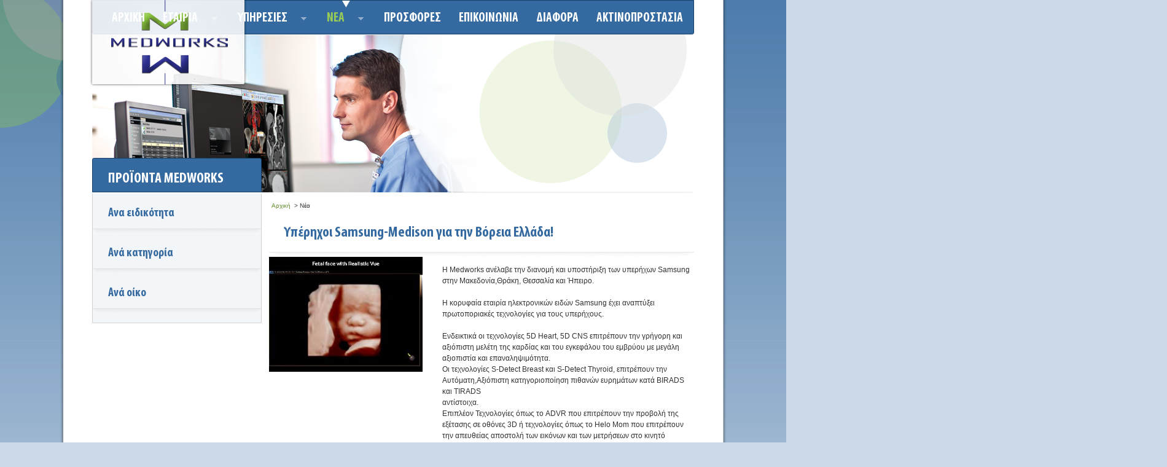

--- FILE ---
content_type: text/html; charset=utf-8
request_url: http://www.medworks.gr/default.aspx?pageid=631
body_size: 9105
content:

<!DOCTYPE html PUBLIC "-//W3C//DTD XHTML 1.0 Transitional//EN" "http://www.w3.org/TR/xhtml1/DTD/xhtml1-transitional.dtd">
<html xmlns="http://www.w3.org/1999/xhtml">
<head><title>
	Υπέρηχοι Samsung-Medison για την Βόρεια Ελλάδα! - Νέα - MEDWORKS - Υπέρηχοι, Ιατρικός Εξοπλισμός, Εξεταστικά Κρεβάτια, Boom, Καρδιολογικός Εξοπλισμός
</title><meta http-equiv="Content-Type" content="text/html; charset=utf-8" /><meta id="titlemeta" name="title" /><meta id="descr" name="description" content="Η MEDWORKS διαθέτει υπερήχους,  ιατρικό εξοπλισμό, εξεταστικά κρεβάτια, boom, καρδιολογικός εξοπλισμός." /><meta id="keys" name="keywords" content="MEDWORKS, Υπέρηχοι, Ιατρικός Εξοπλισμός, Εξεταστικά Κρεβάτια, Boom, Καρδιολογικός Εξοπλισμός" /><link href="./Designs/medworks/tmp_css/template_css.css" rel="stylesheet" type="text/css" />

<script src="./Designs/medworks/Scripts/jquery-1.3.2.min.js" type="text/javascript"></script>

<script src="./Designs/medworks/Scripts/superfish148/superfish.js" type="text/javascript" ></script>
<script src="./Designs/medworks/Scripts/superfish148/hoverIntent.js" type="text/javascript" ></script> 
<script src="./Designs/medworks/Scripts/superfish148/supersubs.js" type="text/javascript" ></script> 
<link href="./Designs/medworks/tmp_css/superfish148_css/superfish.css" rel="stylesheet" type="text/css" />

<script src="./Designs/medworks/Scripts/jquery.fancybox-1.2.6/jquery.fancybox-1.2.6.pack.js" type="text/javascript"></script>
<link href="./Designs/medworks/Scripts/jquery.fancybox-1.2.6/jquery.fancybox-1.2.6.css" rel="stylesheet" type="text/css" />

<script src="./Designs/medworks/Scripts/cycle260/jquery.cycle.all.min.2.60.js" type="text/javascript"></script>
<script src="./Designs/medworks/Scripts/cycle260/jquery.cycle.prefs.js" type="text/javascript"></script>

<STYLE type="text/css">.png, .png IMG { BEHAVIOR: url(./Designs/medworks/Scripts/iepngfix.php) }</STYLE>

<script type="text/javascript">

    $(document).ready(function() {

        $("ul.sf-menu").supersubs({
            minWidth: 12,
            maxWidth: 27,
            extraWidth: 1
        }).superfish({
            delay: 1000,                            // one second delay on mouseout 
            animation: { opacity: 'show', height: 'show' },  // fade-in and slide-down animation 
            speed: 'fast',                          // faster animation speed 
            autoArrows: true,                           // disable generation of arrow mark-up 
            dropShadows: true                            // disable drop shadows 
        });


        $('.cycler, .companies').cycle({
            fx: 'fade',
            pause: 8
        });



        //To use text-transorm for Greek		
        $("#menuwrapper a").each(function() {
            $(this).html($(this).html().replace(/[ά]/g, "α"));
            $(this).html($(this).html().replace(/[έ]/g, "ε"));
            $(this).html($(this).html().replace(/[ή]/g, "η"));
            $(this).html($(this).html().replace(/[ύ]/g, "υ"));
            $(this).html($(this).html().replace(/[ώ]/g, "ω"));
            $(this).html($(this).html().replace(/[ί]/g, "ι"));
            $(this).html($(this).html().replace(/[ό]/g, "ο"));
            $(this).html($(this).html().replace(/[ς]/g, "σ"));
			$(this).html($(this).html().replace(/[Ά]/g, "α"));
            $(this).html($(this).html().replace(/[Έ]/g, "ε"));
            $(this).html($(this).html().replace(/[Ή]/g, "η"));
            $(this).html($(this).html().replace(/[Ύ]/g, "υ"));
            $(this).html($(this).html().replace(/[Ώ]/g, "ω"));
            $(this).html($(this).html().replace(/[Ί]/g, "ι"));
            $(this).html($(this).html().replace(/[Ό]/g, "ο"));
        });
		
		$(".homepage_news h2").each(function() {
            $(this).html($(this).html().replace(/[Ά]/g, "ά"));
            $(this).html($(this).html().replace(/[Έ]/g, "έ"));
            $(this).html($(this).html().replace(/[Ή]/g, "ή"));
            $(this).html($(this).html().replace(/[Ύ]/g, "ύ"));
            $(this).html($(this).html().replace(/[Ώ]/g, "ώ"));
            $(this).html($(this).html().replace(/[Ί]/g, "ί"));
            $(this).html($(this).html().replace(/[Ό]/g, "ό"));
        });


        $('.homepage_featured .productbutton_wrapper').click(function() {
            $('.homepage_menu').slideToggle("slow");
        });



        $('.products_menu .hpm_box ul li a.selected').parent().parent('ul').show();

        $('.products_menu .hpm_box h4').click(function() {
            $('.products_menu .hpm_box ul').hide("slow");
            $(this).parent().children('ul').show("slow");
        });

        $(".listed_product_photo a").fancybox();





    }); 

</script>

    <script type="text/javascript" src="/js/innet.js"></script>

    <script type="text/javascript">
        $(document).ready(function() {
            fix_greek_links();
        });
    </script>

    <!-- 
InnetGoogleAnalytics is working properly! Go to Settings -> Modules -> Properties and paste the analytics script that Google provided you. 
-->

</head>
<body class="gr">
    
    <form method="post" action="/default.aspx?pageid=631" onsubmit="javascript:return WebForm_OnSubmit();" id="form1">
<div class="aspNetHidden">
<input type="hidden" name="__EVENTTARGET" id="__EVENTTARGET" value="" />
<input type="hidden" name="__EVENTARGUMENT" id="__EVENTARGUMENT" value="" />
<input type="hidden" name="__VIEWSTATE" id="__VIEWSTATE" value="/wEPDwUKMTEyMTkxMTc5OWQYAQUeX19Db250cm9sc1JlcXVpcmVQb3N0QmFja0tleV9fFgEFHmN0bDA0JG5ld3NsZXR0ZXIxJEltYWdlQnV0dG9uMc2E3SVNgNZbrLt/LFfeM2vY3d2n" />
</div>

<script type="text/javascript">
//<![CDATA[
var theForm = document.forms['form1'];
if (!theForm) {
    theForm = document.form1;
}
function __doPostBack(eventTarget, eventArgument) {
    if (!theForm.onsubmit || (theForm.onsubmit() != false)) {
        theForm.__EVENTTARGET.value = eventTarget;
        theForm.__EVENTARGUMENT.value = eventArgument;
        theForm.submit();
    }
}
//]]>
</script>


<script src="/WebResource.axd?d=Z2VvvvzboX2yYTplGDVZ8O9phbVX0sE9qB5quzPagNFp3P4gDNqUyay_nNFJrpBHvhRN3B5ZUhwC_zUjIMDS18n3jtg1&amp;t=638901361900000000" type="text/javascript"></script>


<script src="/ScriptResource.axd?d=yEt55JbciC8dQ-pJe_oN2xZETDeI6yCG9mUf1Wkoot25phwzwF8zB7mKKt1ojYFToPR1mybax1S0p4QTzBeryOAGh2Vbkz_hP2tXiEwE8qEdIc0d1KM0QBa43MXSXMBCJ7CbhaQn-NTwV4fXR5xpXxfB6kY1&amp;t=7f7f23e2" type="text/javascript"></script>
<script src="/ScriptResource.axd?d=hMoJ8ssWTAxBsCbSJZPCBLzvqGo6vD11ps5d624M6pZRVeW0vBVxc_u2kiTGg5hTbLw87w0GgVQ-u8Zin3r_kDuelYhgG3KRTtkY93NQgXpjfJjp8wYprjxuQ7AwQhJ9AkAr8LpIdj5w-mJlh7VUYS7SK-m_vNRSNj6K4_eHKSg-nEOV0&amp;t=5c0e0825" type="text/javascript"></script>
<script src="/ScriptResource.axd?d=HQaetOYjBRNYG3lKknS0HDtfFw9FQu2OoDkIG68uLoltretVcGqg-lw5lntjEEncxTjPBQc98B82w2hzBC75iAaz5vPFPLGC1FoQ3AlosepEwJrS7n5VVH2zNA5PaEbe6ve0q6V9klnlVPefByovFYZMIqFxJkpXzRN38ZCMSB1eM6SK0&amp;t=5c0e0825" type="text/javascript"></script>
<script type="text/javascript">
//<![CDATA[
function WebForm_OnSubmit() {
if (typeof(ValidatorOnSubmit) == "function" && ValidatorOnSubmit() == false) return false;
return true;
}
//]]>
</script>

<div class="aspNetHidden">

	<input type="hidden" name="__VIEWSTATEGENERATOR" id="__VIEWSTATEGENERATOR" value="CA0B0334" />
	<input type="hidden" name="__EVENTVALIDATION" id="__EVENTVALIDATION" value="/wEdAAOu9SJYEDwz4hiNOCl6yY7w4DLUn6QOamzyWRqIRdY0+ut2f0QqG6DRTsPpHlLDaMHdQOB1Fvw2c6rZWweiMrMJbjBzmQ==" />
</div>
    <script type="text/javascript">
//<![CDATA[
Sys.WebForms.PageRequestManager._initialize('ScriptManager1', 'form1', [], [], [], 90, '');
//]]>
</script>

    

<div id="background1">
<div id="background2">
<div id="background3">

<div id="wrapper">

<div id="header">

	<div id="logo"><a href="/default.aspx"><img alt="" src="/UsersFiles/admin/images/Medworks_logo_90pc.png" /><br />
</a>
</div>

    <div id="menuwrapper">
    
<ul id="horizontal_nav" class="sf-menu">
<li><a href="/default.aspx" >Αρχική</a>
</li>
<li><a href="/etairia.aspx" >ΕΤΑΙΡΙΑ</a>
<ul>
<li><a href="/profil.aspx">ΠΡΟΦΙΛ</a>
</li>
<li><a href="/default.aspx?catid=310">ΕΡΓΑΣΙΑ</a>
</li>
</ul>
</li>
<li><a href="javascript:void(0);" >Υπηρεσίες</a>
<ul>
<li><a href="/default.aspx?catid=254">Εκμάθηση προϊόντων</a>
</li>
<li><a href="/default.aspx?catid=255">Προτάσεις χρηματοδότησης</a>
</li>
<li><a href="/default.aspx?catid=256">Σχεδιασμός χώρου</a>
</li>
<li><a href="/default.aspx?catid=253">Τεχνική υποστήριξη</a>
</li>
<li><a href="/default.aspx?catid=366">Επισκευή Κεφαλών Υπερήχων</a>
</li>
</ul>
</li>
<li><a class="selected" href="/default.aspx?catid=266">Νέα</a>
<ul class="">
<li><a href="/default.aspx?catid=311">Επιστημονικά Άρθρα</a>
</li>
</ul>
</li>
<li><a href="/default.aspx?catid=297" >Προσφορές</a>
</li>
<li><a href="/contact.aspx" >Επικοινωνία</a>
</li>
<li><a href="/default.aspx?catid=367" >ΔΙΑΦΟΡΑ</a>
</li>
<li><a href="javascript:void(0);" >ΑΚΤΙΝΟΠΡΟΣΤΑΣΙΑ</a>
</li>
</ul>
   
    <div class="langs"><a href="/default.aspx?lang=1" title="Ελληνικά">GR</a>&nbsp;|&nbsp;<a href="/default.aspx?lang=2" title="English">EN</a></div>
     </div>

</div> <!--END Header-->






<!--HOMEPAGE LAYOUT==================================================================== -->
 

 <!--END Homepage featured-->



<!--END Homepage Middler-->


<!--END HOMEPAGE LAYOUT==================================================================== -->


<!--PLAINPAGE LAYOUT==================================================================== -->

 
<div class="plainpage_featured">

	<div class="catphoto">
    	
        <div id="ctl04_simpleFeatured1_categoryphoto1_CategoryPhotoDiv"> 
<img src="./Designs/medworks/tmp_images/doctor.jpg" />
</div>
    </div>
    
    <div class="overlay"></div>
    
    <div class="productbutton_wrapper">
    	<h2>ΠΡΟΪΟΝΤΑ MEDWORKS</h2>
    </div>

</div> 
 
<!--END Plainpage featured-->

    
<div class="middler">

	<div class="leftcol">
    
    	<div class="products_menu">
    
    	<div class="hpm_box"><h4>Ανα ειδικότητα</h4>            
            <ul>        
            	 
                <li><a href='/default.aspx?category=Ακτινολόγοι&action=products' >Ακτινολόγοι</a></li>
                
                <li><a href='/default.aspx?category=Γυναικολόγοι&action=products' >Γυναικολόγοι</a></li>
                
                <li><a href='/default.aspx?category=Ενδοκρινολόγοι&action=products' >Ενδοκρινολόγοι</a></li>
                
                <li><a href='/default.aspx?category=Καρδιολόγοι&action=products' >Καρδιολόγοι</a></li>
                
                <li><a href='/default.aspx?category=Ουρολόγοι&action=products' >Ουρολόγοι</a></li>
                
                <li><a href='/default.aspx?category=Αγγειοχειρουργοί&action=products' >Αγγειοχειρουργοί</a></li>
                
                <li><a href='/default.aspx?category=Ρευματολόγοι&action=products' >Ρευματολόγοι</a></li>
                
                <li><a href='/default.aspx?category=Ορθοπεδικοί&action=products' >Ορθοπεδικοί</a></li>
                
                <li><a href='/default.aspx?category=Λοιπές ειδικότητες&action=products' >Λοιπές ειδικότητες</a></li>
                        
            	          
            </ul>        
        </div>
        
        <div class="hpm_box"><h4>Ανά κατηγορία</h4>            
            <ul>        
            	 
                <li><a href='/default.aspx?catid=376&action=products' >ΣΥΣΤΗΜΑ ΑΠΟΛΥΜΑΝΣΗΣ UV</a></li>
                
                <li><a href='/default.aspx?catid=245&action=products' >Καρδιολογικός Εξοπλισμός</a></li>
                
                <li><a href='/default.aspx?catid=246&action=products' >Γυναικολογικά κρεβάτια - Boom</a></li>
                
                <li><a href='/default.aspx?catid=247&action=products' >Αναλώσιμα</a></li>
                
                <li><a href='/default.aspx?catid=248&action=products' >Γυναικολογικός εξοπλισμός</a></li>
                
                <li><a href='/default.aspx?catid=249&action=products' >Φάρμακα</a></li>
                
                <li><a href='/default.aspx?catid=250&action=products' >Απεικονιστικά μηχανήματα</a></li>
                
                <li><a href='/default.aspx?catid=251&action=products' >Εκτυπωτές - Διαχείριση εικόνας</a></li>
                
                <li><a href='/default.aspx?catid=262&action=products' >Καρέκλες</a></li>
                
                <li><a href='/default.aspx?catid=263&action=products' >Εξεταστικές Τράπεζες</a></li>
                
                <li><a href='/default.aspx?catid=268&action=products' >Οστεοπόρωση</a></li>
                
                <li><a href='/default.aspx?catid=368&action=products' >Υπέρηχοι SAMSUNG</a></li>
                
                <li><a href='/default.aspx?catid=374&action=products' >Υπέρηχοι VINNO</a></li>
                
                <li><a href='/default.aspx?catid=244&action=products' >Υπέρηχοι</a></li>
                      
            </ul>        
        </div>
        
                <div class="hpm_box"><h4>Ανά οίκο</h4>            
            <ul>            
            	 
                <li><a href='/default.aspx?brand=Codonics&action=products' >Codonics</a></li>
                
                <li><a href='/default.aspx?brand=Cooper Surgical&action=products' >Cooper Surgical</a></li>
                
                <li><a href='/default.aspx?brand=InsightAgents-Agfa Healthcare&action=products' >InsightAgents-Agfa Healthcare</a></li>
                
                <li><a href='/default.aspx?brand=Norav&action=products' >Norav</a></li>
                
                <li><a href='/default.aspx?brand=Philips&action=products' >Philips</a></li>
                
                <li><a href='/default.aspx?brand=Promotal Midmark Europe&action=products' >Promotal Midmark Europe</a></li>
                
                <li><a href='/default.aspx?brand=SAMSUNG &action=products' >SAMSUNG </a></li>
                
                <li><a href='/default.aspx?brand=VINNO &action=products' >VINNO </a></li>
                      
            </ul>        
        </div>
    
    </div> <!--END Homepage menu-->
    

    
    </div> <!--END Leftcol-->
    
    
    
    
    
    <div class="rightcol">
   <div class="breadcrump">
<a href="default.aspx">Αρχική</a>
&nbsp;>&nbsp;Νέα

</div>
 
       
    	
        
        
        
        
         
        
        <div class="page_scenario">
        
            
        <h2>
            Υπέρηχοι Samsung-Medison για την Βόρεια Ελλάδα!</h2>
    
    
    
        <div class="single_product_photo">
            <img alt="" src="/UsersFiles/ws80a_clinical-imaging_10_thumb.jpg" /></div>
    
    
    
    
        <div class="single_product_desc">
            Η Medworks ανέλαβε την διανομή και υποστήριξη των υπερήχων Samsung στην Μακεδονία,Θράκη, Θεσσαλία και Ήπειρο.
<div><br />
</div>
<div>Η κορυφαία εταιρία ηλεκτρονικών ειδών Samsung έχει αναπτύξει πρωτοποριακές τεχνολογίες για τους υπερήχους.</div>
<div><br />
</div>
<div>Ενδεικτικά οι τεχνολογίες 5D Heart, 5D CNS επιτρέπουν την γρήγορη και αξιόπιστη μελέτη της καρδίας και του εγκεφάλου του εμβρύου με μεγάλη αξιοπιστία και επαναληψιμότητα.</div>
<div>Οι τεχνολογίες S-Detect Breast και S-Detect Thyroid, επιτρέπουν την Αυτόματη,Αξιόπιστη κατηγοριοποίηση πιθανών ευρημάτων κατά BIRADS και TIRADS</div>
<div>αντίστοιχα.</div>
<div>Επιπλέον Τεχνολογίες όπως το ADVR που επιτρέπουν την προβολή της εξέτασης σε οθόνες 3D ή τεχνολογίες όπως το Helo Mom που επιτρέπουν την απευθείας αποστολή των εικόνων και των μετρήσεων στο κινητό τηλέφωνο του μελλοντικού γονιού, αυξάνουν την ικανοποίηση των πελατών σας !</div>
        </div>
    
    <div class="facebooklike"><iframe allowTransparency='true' src='http://www.facebook.com/plugins/like.php?href=http%3a%2f%2fwww.medworks.gr%2fdefault.aspx%3fpageid%3d631&layout=standard&show_faces=false&width=100&action=like&font=verdana&colorscheme=light&locale=el_GR' frameborder='0' scrolling='no' style='border:none; overflow:hidden; width:100%; height:27px;'></iframe></div>

    <a id="ctl04_simpleMiddler1_Viewpage1_Hyperlink1" class="product_link" href="javascript:history.go(-1);">Επιστροφή</a>
    <div class="share_area">
        

    </div>







        
        </div> <!--END Single Product Scenario-->
    
    
    
    </div> <!--END Rightcol-->


</div>

<!--END PLAINPAGE LAYOUT==================================================================== -->




<div class="teasers">
    
    	<div class="teaser first">
        	
<div class="teaser_title">Newsletter</div>
<div class="teaser_text">
    <p>Συμπληρώστε το email σας ώστε να λαμβάνετε ενημερώσεις σχετικά με τις δραστηριότητές μας.</p>
  <div id="newsletter_form">
  
    <input name="ctl04$newsletter1$EmailTextBox" type="text" value="το@email.σας" size="16" id="ctl04_newsletter1_EmailTextBox" class="nl_textbox" onclick="this.select();" />
    <input type="image" name="ctl04$newsletter1$ImageButton1" id="ctl04_newsletter1_ImageButton1" src="Designs/medworks/tmp_images/submit.jpg" onclick="javascript:WebForm_DoPostBackWithOptions(new WebForm_PostBackOptions(&quot;ctl04$newsletter1$ImageButton1&quot;, &quot;&quot;, true, &quot;InnetNewsletter&quot;, &quot;&quot;, false, false))" /> </div>
    <div class="module_validation">
        <span id="ctl04_newsletter1_Requiredfieldvalidator2" class="validator" style="display:none;">Το ονοματεπώνυμο απαιτείται</span>
        <span id="ctl04_newsletter1_RequiredFieldValidator1" class="validator" style="display:none;">Το e-mail απαιτείται</span><span id="ctl04_newsletter1_RegularExpressionValidator1" class="validator" style="display:none;">Το e-mail δεν είναι σωστό</span>
        
    </div>
</div>
        	
            <div class="facebook">
       	    <img src="./Designs/medworks/tmp_images/facebook.png" width="30" height="30" alt="facebook" /><a href="http://www.facebook.com/pages/Medworks-LTD/157233580992156" target="_blank">ΔΕΙΤΕ ΤΗ ΣΕΛΙΔΑ ΜΑΣ ΣΤΟ FACEBOOK</a>
            </div>
        </div>
        
        <div class="teaser second">
        	
        
        

    <div class="all_teaser_wrapper">
        
        
                <div class="teaser_wrapper">
                    <div class="teaser_title">
                       
                            Επικοινωνία
                    </div>
                    
                    
                    
                    
                    <div class="teaser_text">
                        <p>Αδριανουπόλεως 35, Θεσσαλονίκη 55133<br />
Τηλ.: 2310.927437&nbsp; Fax: 2310.927438<br />
<br />
Μιχαλακοπούλου 153, Αθήνα 11527 <br />
Τηλ: 210.7702708&nbsp;&nbsp; Fax: 210.7702783 <br /></p>
                        
                        
                    </div>
                    
                    
                    
                </div>
            
            
    </div>
    





        </div>
        
        <div class="teaser third">
        

<div class="teaser_title">Επίσημες αντιπροσωπείες</div>
    <div class="teaser_text">
        <div class="companies">
            
                    <img id="ctl04_Moduleloader2_ctl00_SlideShowRepeater_Image1_0" src="Galleries/photos1/philips.jpg" alt="&lt;h2>&lt;/h2>&lt;p>&lt;/p>" style="height:114px;width:290px;" />
                
                    <img id="ctl04_Moduleloader2_ctl00_SlideShowRepeater_Image1_1" src="Galleries/photos1/codonics.jpg" alt="&lt;h2>&lt;/h2>&lt;p>&lt;/p>" style="height:114px;width:290px;" />
                
                    <img id="ctl04_Moduleloader2_ctl00_SlideShowRepeater_Image1_2" src="Galleries/photos1/noravlogo.jpg" alt="&lt;h2>&lt;/h2>&lt;p>&lt;/p>" style="height:114px;width:290px;" />
                
                    <img id="ctl04_Moduleloader2_ctl00_SlideShowRepeater_Image1_3" src="Galleries/photos1/insight_logo_1.jpg" alt="&lt;h2>&lt;/h2>&lt;p>&lt;/p>" style="height:114px;width:290px;" />
                
                    <img id="ctl04_Moduleloader2_ctl00_SlideShowRepeater_Image1_4" src="Galleries/photos1/Promotallogo.jpg" alt="&lt;h2>&lt;/h2>&lt;p>&lt;/p>" style="height:114px;width:290px;" />
                
                    <img id="ctl04_Moduleloader2_ctl00_SlideShowRepeater_Image1_5" src="Galleries/photos1/coopersurgicallogo.jpg" alt="&lt;h2>&lt;/h2>&lt;p>&lt;/p>" style="height:114px;width:290px;" />
                
        </div>
    <img src="../Designs/medworks/tmp_images/shadow_grey.jpg" width="290" height="19" alt="sg" />
    </div>




   
    





        	
        </div>  
        
        
        
          
        <div id="footer">
          <div class="copyright">
            <div class="footer_address png">all rights reserved Medworks &copy;2011</div>
            <div class="inventics png">This site is powered by <a href="http://www.neoweb.gr"><img src="./Designs/medworks/tmp_images/neoweb.png" width="70" height="16" alt="neoweb" /></a> unit of <a href="http://www.inventics.net"><img src="./Designs/medworks/tmp_images/inventics.png" width="77" height="16" alt="inventics" /></a> Corporation</div>
          </div>
        </div> 
        <!--END footer-->

  
    
    </div> <!--END Teasers-->




</div> <!--END Wrapper-->
</div>
</div>
</div>
    
    
<script type="text/javascript">
//<![CDATA[
var Page_Validators =  new Array(document.getElementById("ctl04_newsletter1_Requiredfieldvalidator2"), document.getElementById("ctl04_newsletter1_RequiredFieldValidator1"), document.getElementById("ctl04_newsletter1_RegularExpressionValidator1"));
//]]>
</script>

<script type="text/javascript">
//<![CDATA[
var ctl04_newsletter1_Requiredfieldvalidator2 = document.all ? document.all["ctl04_newsletter1_Requiredfieldvalidator2"] : document.getElementById("ctl04_newsletter1_Requiredfieldvalidator2");
ctl04_newsletter1_Requiredfieldvalidator2.controltovalidate = "ctl04_newsletter1_NameTextBox";
ctl04_newsletter1_Requiredfieldvalidator2.errormessage = "Το ονοματεπώνυμο απαιτείται";
ctl04_newsletter1_Requiredfieldvalidator2.display = "Dynamic";
ctl04_newsletter1_Requiredfieldvalidator2.enabled = "False";
ctl04_newsletter1_Requiredfieldvalidator2.validationGroup = "InnetNewsletter";
ctl04_newsletter1_Requiredfieldvalidator2.evaluationfunction = "RequiredFieldValidatorEvaluateIsValid";
ctl04_newsletter1_Requiredfieldvalidator2.initialvalue = "";
var ctl04_newsletter1_RequiredFieldValidator1 = document.all ? document.all["ctl04_newsletter1_RequiredFieldValidator1"] : document.getElementById("ctl04_newsletter1_RequiredFieldValidator1");
ctl04_newsletter1_RequiredFieldValidator1.controltovalidate = "ctl04_newsletter1_EmailTextBox";
ctl04_newsletter1_RequiredFieldValidator1.errormessage = "Το email απαιτείται";
ctl04_newsletter1_RequiredFieldValidator1.display = "Dynamic";
ctl04_newsletter1_RequiredFieldValidator1.validationGroup = "InnetNewsletter";
ctl04_newsletter1_RequiredFieldValidator1.evaluationfunction = "RequiredFieldValidatorEvaluateIsValid";
ctl04_newsletter1_RequiredFieldValidator1.initialvalue = "";
var ctl04_newsletter1_RegularExpressionValidator1 = document.all ? document.all["ctl04_newsletter1_RegularExpressionValidator1"] : document.getElementById("ctl04_newsletter1_RegularExpressionValidator1");
ctl04_newsletter1_RegularExpressionValidator1.controltovalidate = "ctl04_newsletter1_EmailTextBox";
ctl04_newsletter1_RegularExpressionValidator1.errormessage = "Το email δεν είναι έγκυρο";
ctl04_newsletter1_RegularExpressionValidator1.display = "Dynamic";
ctl04_newsletter1_RegularExpressionValidator1.validationGroup = "InnetNewsletter";
ctl04_newsletter1_RegularExpressionValidator1.evaluationfunction = "RegularExpressionValidatorEvaluateIsValid";
ctl04_newsletter1_RegularExpressionValidator1.validationexpression = "\\w+([-+.]\\w+)*@\\w+([-.]\\w+)*\\.\\w+([-.]\\w+)*";
//]]>
</script>


<script type="text/javascript">
//<![CDATA[

var Page_ValidationActive = false;
if (typeof(ValidatorOnLoad) == "function") {
    ValidatorOnLoad();
}

function ValidatorOnSubmit() {
    if (Page_ValidationActive) {
        return ValidatorCommonOnSubmit();
    }
    else {
        return true;
    }
}
        
document.getElementById('ctl04_newsletter1_Requiredfieldvalidator2').dispose = function() {
    Array.remove(Page_Validators, document.getElementById('ctl04_newsletter1_Requiredfieldvalidator2'));
}

document.getElementById('ctl04_newsletter1_RequiredFieldValidator1').dispose = function() {
    Array.remove(Page_Validators, document.getElementById('ctl04_newsletter1_RequiredFieldValidator1'));
}

document.getElementById('ctl04_newsletter1_RegularExpressionValidator1').dispose = function() {
    Array.remove(Page_Validators, document.getElementById('ctl04_newsletter1_RegularExpressionValidator1'));
}
//]]>
</script>
</form>
    
</body>
</html>


--- FILE ---
content_type: text/css
request_url: http://www.medworks.gr/Designs/medworks/tmp_css/template_css.css
body_size: 4922
content:
@charset "utf-8";

/*
THEME NAME: Medworks
THEME URI: http://medworks.gr/
DESCRIPTION: 
VERSION: 0.1
AUTHOR: NeoWeb
AUTHOR URI: http://neoweb.gr/
TAGS: InneT CMS, NeoWeb, Inventics S.A.
*/

@font-face {	
	font-family: 'MWBoldCondensed';
	src: url('../fonts/myriadpro-boldcond-webfont.eot');
	src: local('Ã¢ÂÂº'), url('../fonts/myriadpro-boldcond-webfont.woff') format('woff'), url('../fonts/myriadpro-boldcond-webfont.ttf') format('truetype'), url('../fonts/myriadpro-boldcond-webfont.svg#webfontNS5yUpNJ') format('svg');
}

@font-face {	
	font-family: 'MWCondensed';
	src: url('../fontsMyriadPro-Cond.eot');
	src: local('Ã¢ÂÂº'), url('../fonts/MyriadPro-Cond.woff') format('woff'), url('../fonts/MyriadPro-Cond.ttf') format('truetype'), url('../fonts/MyriadPro-Cond.svg#webfontNS5yUpNJ') format('svg');
}

/* =Media All
-------------------------------------------------------------- */
@media all {
/* ----------------------------------------------------------- */

* { margin: 0; padding: 0; font-size: 1em; outline: none; }
code, kbd, samp, pre, tt, var, textarea, input, select, isindex { font: inherit; font-size: 1em; }
dfn, cite, var, address { font-style: normal; }
th, b, strong { font-weight: bold; }
a, img, a img, iframe, form, fieldset, abbr, acronym, object, applet { border: none; }
table {border-spacing: 0; }
caption, th, td, center { vertical-align: top; }
body { line-height: 1;}
q { quotes: "" ""; }
a { color: inherit; }
hr { display: none; } 
font { color: inherit !important; color: inherit !important; }

.clear {clear: both; height: 0px;}

/* =Global Elements
-------------------------------------------------------------- */

body, input, textarea {font-size:62.5%;line-height: 1.5em;}
p, ul, ol, dd, pre {margin-bottom:0px;}
pre, code {font:14px Monaco, monospace;line-height:22px;}
blockquote {color:#666;font-style:italic;}
hr {background-color:#ccc;border:0;color:#ccc;height:1px;margin-bottom:22px;}
ul div {display: inline;}
h1, h2, h3, h4 {
	font-family: "MWBoldCondensed";
	}
h1 {font-size:37px;line-height: 40px;}
h2 {font-size:24px;line-height: 26px;}
h3 {font-size:18px;line-height: 20px;}
h4 {font-size:12px;}
h5 {font-size:10px;}

a:link,
a:visited {
    color:#638d2d;
	text-decoration: none;
}
a:hover,
a:active {
    color: #FF4B33;
}

.rounded {
behavior: url(Scripts/PIE-1.0beta2/PIE.php);
-moz-border-radius-topleft: 5px;
-moz-border-radius-topright: 5px;
-moz-border-radius-bottomleft: 5px;
-moz-border-radius-bottomright: 5px;
-moz-border-radius: 5px;
-webkit-border-top-left-radius: 5px;
-webkit-border-top-right-radius: 5px;
-webkit-border-bottom-left-radius: 5px;
-webkit-border-bottom-right-radius: 5px;
-webkit-border-radius: 5px;
border-radius: 5px 5px 5px 5px;	
}

/* =Layout
-------------------------------------------------------------- */

body {
	font-family: Helvetica, Arial, Verdana, sans-serif;
	text-align: center;
	background-color: #ccdae7;
	color: #333333;
	background-image: url(../tmp_images/repeat_x.jpg);
	background-repeat: repeat-x;
	background-position: left top;
}


#background1 {
	background-image: url(../tmp_images/bubbles_lt.png);
	background-repeat: no-repeat;
	background-position: left top;
}

#background2 {
	background-image: url(../tmp_images/bubbles_rb.png);
	background-repeat: no-repeat;
	background-position: right bottom;
}

#background3 {
	background-image: url(../tmp_images/repeat_y.png);
	background-repeat: repeat-y;
	background-position: center;
}


#wrapper {
	width: 980px;
	margin: 0px auto;
	padding: 0 0 12px 0;
}

/* =Header
-------------------------------------------------------------- */

#header {
	position: relative;
	z-index: 999;
	}

#logo {
	position: absolute;
	top:0px;
	left: -5px;
	}

#menuwrapper {
	background-image: url(../tmp_images/menu_back.png);
	background-repeat: repeat-x;
	background-position: top;
	border: solid 1px #15406c;
	height: 54px;
-moz-border-radius-topleft: 0px;
-moz-border-radius-topright: 0px;
-moz-border-radius-bottomleft: 3px;
-moz-border-radius-bottomright: 3px;
-webkit-border-top-left-radius: 0px;
-webkit-border-top-right-radius: 0px;
-webkit-border-bottom-left-radius: 3px;
-webkit-border-bottom-right-radius: 3px;
border-radius: 0px 0px 3px 3px;	

font-family: "MWBoldCondensed";
text-transform: uppercase;
	}

.langs {
    font-size: 15px;
    left: 771px;
    letter-spacing: 1px;
    position: relative;
    top: 68px;
}

/* =Homepage
-------------------------------------------------------------- */

.homepage_featured {
	height: 388px;
	overflow: hidden;
	position: relative;
	clear: both;
	}

.cycler {
	width: 642px;
	height: 385px;
	text-align: left;
	overflow: hidden;
	margin-top: 1px;
	float: left;
	}
	
.slideshow {
	width: 642px;
	height: 385px;
	text-align: left;
	overflow: hidden;
	margin-top: 1px;
	float: left;
	left: 0px;
	top: 0px;
	}

.homepage_featured .overlay {
	width: 492px;
	height: 389px;
	position: absolute;
	top: 0px;
	right: 0px;
	background-image: url(../tmp_images/header_trans.png);
	background-repeat: no-repeat;
	background-position: right top;
	z-index: 90;
	text-align: left;
	}

.overlay h1 {
	padding: 50px 30px 15px 110px;
	color: #356aa0;
	}

.overlay p {
	padding: 0px 30px 15px 110px;
	font-size: 13px;
	line-height: 1.4em;
	}

.overlay a {
	padding: 0px 30px 0px 106px;
	}



.homepage_featured .productbutton_wrapper {
	background-image: url(../tmp_images/menu_back.png);
	background-repeat: repeat-x;
	background-position: top;
	position: absolute;
	left: 0px;
	bottom: 2px;
	z-index: 95;
	width: 513px;
	border: solid 1px #15406c;
	height: 54px;
-moz-border-radius-topleft: 3px;
-moz-border-radius-topright: 3px;
-moz-border-radius-bottomleft: 0px;
-moz-border-radius-bottomright: 0px;
-webkit-border-top-left-radius: 3px;
-webkit-border-top-right-radius: 3px;
-webkit-border-bottom-left-radius: 0px;
-webkit-border-bottom-right-radius: 0px;
border-radius: 3px 3px 0px 0px;	
overflow: hidden;
}

.productbutton_wrapper h2 {
	color: #ffffff;
	float: left;
	padding: 20px 0 0 25px;
	}

.productbutton_wrapper a {
	display: block;
	float: right;
	font-family: "MWBoldCondensed";
	font-size: 18px;
	color: #c8dd94;
	padding: 20px 50px 0 0;
	background-image: url(../tmp_images/arrow.png);
	background-repeat: no-repeat;
	background-position: 135px 23px;
	}
	
.productbutton_wrapper a:hover {
	color: #cccccc;
	background-position: 135px 25px;
	}



.homepage_middler {
	clear: both;
	overflow: hidden;
	position: relative;
	}
	
	
	
/* =Homepage Products MENU
--------------------------------- */	
	

.homepage_menu {
	position: absolute;
	top: -1px;
	left: 0px;
	width: 513px;
	background-color: #f3f6f9;
	z-index: 9;
	border: solid 1px #d2d2d2;	
	text-align: left;
	padding: 0 0 15px 0;
	display: none;
	}
	
.hpm_box {
	padding: 25px;
	background-image: url(../tmp_images/shadow_leftcol.jpg);
	background-repeat: no-repeat;
	background-position: left bottom;
	}

.hpm_box h4 {
	font-size: 20px;
	color: #356aa0;
	}

.hpm_box ul {
	overflow: hidden;
	display: block;
	padding: 12px 0;
	}

.hpm_box ul li {
	width: 210px;
	margin: 0 10px 0 0;
	float: left;
	list-style-type: none;
	}

.hpm_box ul li a {
	font-size: 12px;
	line-height: 16px;
	background-image: url(../tmp_images/arrow_grey.png);
	background-repeat: no-repeat;
	background-position: left center;
	padding: 0 0 0 12px;
	}
	
	

/* =Homepage Products Showcase
--------------------------------- */
	
.homepage_products_showcase {
	width: 513px;
	float: left;
	overflow: hidden;
	}

.homepage_product {
	width: 148px;
	height: 154px;
	overflow: hidden;
	float: left;
	margin: 0 23px 0 0;
	position: relative;
	text-align: center;
	}

.homepage_product .overlay {
	position: absolute;
	left: 0px;
	bottom: 0px;
	}

.homepage_product a {
	display: block;
	position: absolute;
	left: 6px;
	top: 100px;
	width: 135px;
	font-family: 'MWBoldCondensed';
	font-size: 16px;
	line-height: 16px;
	color: #666666;
	}
	
.homepage_product a:hover {color: #DF2930;}



/* =Homepage NEWS
--------------------------------- */

.homepage_news {
	width: 422px;
	float: right;
	text-align: left;
	}

.homepage_news h2 {
	padding: 24px 12px 18px 24px;
	color: #356aa0;
	}

.news_item {padding: 12px 0 0 0;}

.news_item .photo {
	float: left;
	width: 193px;
	overflow: hidden;
	margin: 0 12px 0 0;
	}
	
.news_item .photo img {width: 193px;}

.news_item h3 {
	line-height: 18px;
	padding: 0 0 4px 0;
	}

.news_item .date {
	color: #356aa0;
	padding: 0 0 6px 0;
	}

.news_item p {
	font-size: 11px;
	line-height: 15px;
	}

.facebook {overflow: hidden;}

.facebook img {
	float: left;
	}

.facebook a {
	display: block;
	float: left;
	padding: 6px 0 0 12px;
	font-family: 'MWBoldCondensed';
	font-size: 15px;
	line-height: 15px;
	}

.facebook a:link, 
.facebook a:visited {
color: #ffffff;
}

.facebook a:hover, 
.facebook a:active{
color: yellow;
}





.news .page_photo img
{
width:150px;
float:left;
padding:0 18px 0 0;
}


.news .page_title h2
{
clear:both;
padding:22px 0 10px 0;
font-size:18px;
background-image:none;

}

.news .pagetext
{
padding:2px;
}








/* =PLAINPAGE Layout 
-------------------------------------------------------------- */

.plainpage_featured {
	height: 259px;
	overflow: hidden;
	position: relative;
	clear: both;
	}

.catphoto {
	width: 642px;
	height: 256px;
	text-align: left;
	overflow: hidden;
	margin-top: 1px;
	float: left;
	}

.plainpage_featured .overlay {
	width: 492px;
	height: 259px;
	position: absolute;
	top: 0px;
	right: 0px;
	background-image: url(../tmp_images/header_trans.png);
	background-repeat: no-repeat;
	background-position: right bottom;
	z-index: 90;
	text-align: left;
	}

.plainpage_featured .productbutton_wrapper {
	background-image: url(../tmp_images/menu_back.png);
	background-repeat: repeat-x;
	background-position: top;
	position: absolute;
	left: 0px;
	bottom: 2px;
	z-index: 95;
	width: 274px;
	border: solid 1px #15406c;
	height: 54px;
-moz-border-radius-topleft: 3px;
-moz-border-radius-topright: 3px;
-moz-border-radius-bottomleft: 0px;
-moz-border-radius-bottomright: 0px;
-webkit-border-top-left-radius: 3px;
-webkit-border-top-right-radius: 3px;
-webkit-border-bottom-left-radius: 0px;
-webkit-border-bottom-right-radius: 0px;
border-radius: 3px 3px 0px 0px;	
overflow: hidden;
}




.middler {
	overflow: hidden;
	}
	

/* =leftcol
----------------------------------------- */

.leftcol {
	width: 276px;
	float: left;
	text-align: left;
	}

.products_menu {
	width: 274px;
	background-color: #f3f6f9;
	border: solid 1px #d2d2d2;	
	padding: 0 0 15px 0;
	position: relative;
	top: -1px;
	}


.products_menu .hpm_box {
	padding: 25px;
	background-image: url(../tmp_images/shadow_products_menu.jpg);
	background-repeat: no-repeat;
	background-position: left bottom;
	}
	
.products_menu .hpm_box h4 {cursor: pointer;}

.products_menu .hpm_box h4:hover {color:#638d2d !important;}


.products_menu .hpm_box ul {display: none;}

.products_menu .hpm_box ul li a.selected {color:#FF4B33;}






/* =Rightcol
--------------------------------------------- */

.rightcol {
	width: 692px;
	float: right;
	text-align: left;
	}

.product_list_scenario {}
        
.product_list_scenario h2 {
	padding: 12px 12px 26px 24px;
	color: #356aa0;
	background-image: url(../tmp_images/rightcol_big_shadow.jpg);
	background-repeat: no-repeat;
	background-position: center bottom;
	}

.product_list {}

.listed_product {
	overflow: hidden;
	background-image: url(../tmp_images/rightcol_big_shadow.jpg);
	background-repeat: no-repeat;
	background-position: center bottom;
	clear: both;
	padding: 12px 0;
	}

.listed_product_photo {
	width: 100px;
	float: left;
	margin: 0 12px;
	}
	
.listed_product_photo img {
	width: 100px;
	}

.listed_product_desc {
	width: 560px;
	float: right;
	padding: 12px 0;
	font-size: 12px;
	line-height: 15px;
	}

.listed_product_desc h3 {
	padding: 0 0 12px 0;
	}

.listed_product_desc p {}

.listed_product_desc a {
	display: block;
	padding: 6px 0 0 0;
	}






.single_product_scenario {}
        

.single_product_scenario h2 {
	padding: 24px 12px 26px 24px;
	color: #356aa0;
	background-image: url(../tmp_images/rightcol_big_shadow.jpg);
	background-repeat: no-repeat;
	background-position: center bottom;
	}

.single_product_photo {
	width: 250px;
	float: left;
	margin: 0 24px 0 0;
	text-align: center;
	}
	
.single_product_photo img {
	max-width: 250px;
	}

.single_product_desc {
	width: 410px;
	float: right;
	padding: 12px 0 0 0;
	font-size: 12px;
	line-height: 18px;
	}
	
.single_product_desc ul {
margin-left: 14px;
	}


a.product_link {
	clear: both;
	display: block;
	padding: 6px 0;
	font-size: 14px;
	}
	
a.reldoc {
display: block;
font-size: 12px;
font-weight: bold;
background-color: #99CC74;
width: 100px;
margin: 6px auto;
color: #ffffff;
padding: 6px;
border-radius: 3px;
-moz-border-radius: 3px;
-webkit-border-radius: 3px;
cursor: pointer;
}

a.reldoc:hover {
background-color: red;
}
	


.page_scenario_scenario {}
        
.page_scenario h2 {
	padding: 24px 12px 26px 24px;
	color: #356aa0;
	background-image: url(../tmp_images/rightcol_big_shadow.jpg);
	background-repeat: no-repeat;
	background-position: center bottom;
	}


.pagetext {
	padding: 12px 0 0 0;
	font-size: 12px;
	line-height: 18px;
	}
	
	
.pagetext ul {
	margin-left: 14px;
	}			 
			 


/* =Footer
-------------------------------------------------------------- */

.teasers {
	clear: both;
	background-color: #666666;
	color: #ffffff;
	overflow: hidden;
-moz-border-radius: 3px;
-webkit-border-radius: 3px;
border-radius: 3px;	
text-align: left;
padding: 0px;
margin: 12px 0;
	}

.teaser {
	width: 300px;
	float: left;
	margin: 15px 25px 15px 0;
	}

.teaser_title {
	font-family: 'MWBoldCondensed';
	font-size: 20px;
	padding: 0 0 12px 0;
	}

.teaser_text {
	font-size: 11px;
	
	}

.teaser_text p {
	padding: 0 0 6px 0;
	}

#newsletter_form {
	padding: 6px 0;
	}

.nl_textbox {
	float: left;
	font-size: 12px;
	padding: 8px 3px;
	margin: 3px  3px 0 0;
	}

.teaser.first {
	margin-left: 15px;
	}

.teaser.second {}

.teaser_photo {}

.teaser.third {
	margin-right: 0px;
	}

.teaser.third .teaser_title {
	padding-bottom: 18px
	}

.companies {
	width: 290px;
	height: 114px;
	overflow: hidden;
	}

#footer {
padding: 10px 14px 20px 14px;
border-top: solid 1px #cccccc;
margin: 24px 0 0px 0;
clear: both;
}

.copyright {
position: relative;
display: block;
}

.footer_address {
position: absolute;
top: 0px;
left: 0px;
_left: -500px;
}

.inventics {
text-align: right;
}

.inventics img {vertical-align: bottom;}











/* =CONTACT FORM MODULE
-------------------------------------------------------------- */

#contactform {
font-size: 13px;
padding: 12px 0 0 0;
overflow: hidden;
}

.form_row {
overflow: auto;
padding: 0 30px 2px 0;
float: left;
width: 250px;
}

.form_row_send {
overflow: auto;
padding: 0 30px 24px 0;
float: left;
width: 540px;
}

.form_row .label {
display: block;
text-align: left;
padding: 4px 12px 3px 0;
}

.form_row .input {
width: 250px;
float: left;
}

.form_row .input input.textbox {
padding: 3px;
font-size: 12px;
width: 250px;
}

.form_row .input textarea {
padding: 3px;
font-size: 12px;
width: 250px;
height: 95px;
}

.inputbtn {
font-size: 12px;
float: right;
}

span.validator {
color: red;
}

.banner_wrapper
{
margin-top:20px;
margin-bottom:30px;
}

.button_form_row {width: 640px;}
.button_form_row .label {display: none;}

.button_form_row .input {width: 640px;
padding: 12px 0 0 0;}



.module_validation
{
color:#ffff00;
font-weight:bold;
}

.module_validation span
{
color:#ffff00;
font-weight:bold;
}

#galleria
{
margin-bottom:30px;
}

.facebooklike {
	clear: both;
	margin:12px 0;
	padding: 12px;
	}


.breadcrump{
margin:12px 0 0 4px;}

/* =Media Print
-------------------------------------------------------------- */
}
			@media print { 
/* ----------------------------------------------------------- */

body {
	margin: 0px;
	padding: 0px;
	text-align:center;
	background-color:#FFFFFF;
	}

#wrapper {
	width: auto; 
	margin: 0 3%;
	padding: 0; 
	border: 0;
	float: none !important;
	color: black; 
	background: transparent;
	}

#header {display: none;}

#leftcol {
	width: auto; 
    margin: 0;
    text-align: left;
	float: none !important;
	padding: 0;
    border: 0;
	}

#footer {display:none;}

a:link {
	color: #CAA16D;
	text-decoration: none;
}
a:visited {
	color: #CAA16D;
	text-decoration: none;
}


/* ==================================================== */
		} /*NOTHING ELSE DOWN ON */
/* ====================================================	*/
	


--- FILE ---
content_type: text/css
request_url: http://www.medworks.gr/Designs/medworks/tmp_css/superfish148_css/superfish.css
body_size: 1563
content:

/*** ESSENTIAL STYLES ***/
.sf-menu, .sf-menu * {
	margin:			0;
	padding:		0;
	list-style:		none;
}
.sf-menu {
	line-height:	1.0;
}
.sf-menu ul {
	position:		absolute;
	top:			-999em;
	width:			10em; /* left offset of submenus need to match (see below) */
}
.sf-menu ul li {
	width:			100%;
}
.sf-menu li:hover {
	visibility:		inherit; /* fixes IE7 'sticky bug' */
}
.sf-menu li {
	float:			left;
	position:		relative;
}
.sf-menu a {
	display:		block;
	position:		relative;
}
.sf-menu li:hover ul,
.sf-menu li.sfHover ul {
	left:			0;
	top:			54px; /* match top ul list item height */
	z-index:		99;
}
ul.sf-menu li:hover li ul,
ul.sf-menu li.sfHover li ul {
	top:			-999em;
}
ul.sf-menu li li:hover ul,
ul.sf-menu li li.sfHover ul {
	left:			10em; /* match ul width */
	top:			0;
}
ul.sf-menu li li:hover li ul,
ul.sf-menu li li.sfHover li ul {
	top:			-999em;
}
ul.sf-menu li li li:hover ul,
ul.sf-menu li li li.sfHover ul {
	left:			10em; /* match ul width */
	top:			0;
}

/*** DEMO SKIN ***/
.sf-menu {
	float:			right;
	margin-bottom:	0em;
font-size: 21px;
}
.sf-menu a {
	border-left:	0px solid #fff;
	padding: 		18px 12px 16px 12px;
	text-decoration:none;
}

.sf-menu li li a, .sf-menu li li li a {
	padding: 		12px;
}


.sf-menu a, .sf-menu a:visited  { /* visited pseudo selector so IE6 applies text colour*/
	color:			#ffffff;
}
.sf-menu li {
margin: 0 5px 0 0;
}
.sf-menu li li {
background:		#356AA0;
text-align: left;
}
.sf-menu li li li {
background:		#356AA0;
}
.sf-menu li:hover, .sf-menu li.sfHover {
	outline:		0;
	color: #99cc56;
	border-bottom: solid 0px #83BE24;
	background-image: url(../../tmp_images/arrow.png);
	background-repeat: no-repeat;
	background-position: center top;
}

.sf-menu li li:hover, .sf-menu li li.sfHover {
	background-image: url(../../tmp_images/arrow_none.png);
}

.sf-menu a:focus, .sf-menu a:hover, .sf-menu a:active, .sf-menu a.selected {
	outline:		0;
	color: #99cc56;
	border-bottom: solid 0px #83BE24;
	background-image: url(../../tmp_images/arrow.png);
	background-repeat: no-repeat;
	background-position: center top;
}

.sf-menu li li a:focus, .sf-menu li li a:hover, .sf-menu li li a:active, .sf-menu li li a.selected {
	background-image: url(../../tmp_images/arrow_none.png);
}

/*** arrows **/
.sf-menu a.sf-with-ul {
	padding-right: 	2.25em;
	min-width:		1px; /* trigger IE7 hasLayout so spans position accurately */
}
.sf-sub-indicator {
	position:		absolute;
	display:		block;
	right:			.75em;
	top:			1.05em; /* IE6 only */
	width:			10px;
	height:			10px;
	text-indent: 	-999em;
	overflow:		hidden;
	background:		url(arrows-ffffff.png) no-repeat -10px -100px; /* 8-bit indexed alpha png. IE6 gets solid image only */
}
a > .sf-sub-indicator {  /* give all except IE6 the correct values */
	top:			24px;
	background-position: 0 -100px; /* use translucent arrow for modern browsers*/
}
/* apply hovers to modern browsers */
a:focus > .sf-sub-indicator,
a:hover > .sf-sub-indicator,
a:active > .sf-sub-indicator,
li:hover > a > .sf-sub-indicator,
li.sfHover > a > .sf-sub-indicator {
	background-position: -10px -100px; /* arrow hovers for modern browsers*/
}

/* point right for anchors in subs */
.sf-menu ul .sf-sub-indicator { background-position:  -10px 0; }
.sf-menu ul a > .sf-sub-indicator { background-position:  0 0; }
/* apply hovers to modern browsers */
.sf-menu ul a:focus > .sf-sub-indicator,
.sf-menu ul a:hover > .sf-sub-indicator,
.sf-menu ul a:active > .sf-sub-indicator,
.sf-menu ul li:hover > a > .sf-sub-indicator,
.sf-menu ul li.sfHover > a > .sf-sub-indicator {
	background-position: -10px 0; /* arrow hovers for modern browsers*/
}

/*** shadows for all but IE6 ***/
.sf-shadow ul {
	padding: 0 8px 9px 0;
	-moz-border-radius-bottomleft: 17px;
	-moz-border-radius-topright: 17px;
	-webkit-border-top-right-radius: 17px;
	-webkit-border-bottom-left-radius: 17px;
	background: url(shadow.png) no-repeat right bottom;
}
.sf-shadow ul.sf-shadow-off {
	background: transparent;
}


--- FILE ---
content_type: application/javascript
request_url: http://www.medworks.gr/Designs/medworks/Scripts/cycle260/jquery.cycle.prefs.js
body_size: 1906
content:
$.fn.cycle.defaults = { 
    fx:           'fade', // name of transition effect (or comma separated names, ex: fade,scrollUp,shuffle) 
    timeout:       4000,  // milliseconds between slide transitions (0 to disable auto advance) 
    timeoutFn:     null,  // callback for determining per-slide timeout value:  function(currSlideElement, nextSlideElement, options, forwardFlag) 
    continuous:    0,     // true to start next transition immediately after current one completes 
    speed:         1000,  // speed of the transition (any valid fx speed value) 
    speedIn:       null,  // speed of the 'in' transition 
    speedOut:      null,  // speed of the 'out' transition 
    next:          '.next',  // selector for element to use as click trigger for next slide 
    prev:          '.prev',  // selector for element to use as click trigger for previous slide 
    prevNextClick: null,  // callback fn for prev/next clicks:  function(isNext, zeroBasedSlideIndex, slideElement) 
    pager:         null,  // selector for element to use as pager container 
    pagerClick:    null,  // callback fn for pager clicks:  function(zeroBasedSlideIndex, slideElement) 
    pagerEvent:   'click', // name of event which drives the pager navigation 
    pagerAnchorBuilder: null, // callback fn for building anchor links:  function(index, DOMelement) 
    before:        null,  // transition callback (scope set to element to be shown):     function(currSlideElement, nextSlideElement, options, forwardFlag) 
    after:         null,  // transition callback (scope set to element that was shown):  function(currSlideElement, nextSlideElement, options, forwardFlag) 
    end:           null,  // callback invoked when the slideshow terminates (use with autostop or nowrap options): function(options) 
    easing:        null,  // easing method for both in and out transitions 
    easeIn:        null,  // easing for "in" transition 
    easeOut:       null,  // easing for "out" transition 
    shuffle:       null,  // coords for shuffle animation, ex: { top:15, left: 200 } 
    animIn:        null,  // properties that define how the slide animates in 
    animOut:       null,  // properties that define how the slide animates out 
    cssBefore:     null,  // properties that define the initial state of the slide before transitioning in 
    cssAfter:      null,  // properties that defined the state of the slide after transitioning out 
    fxFn:          null,  // function used to control the transition: function(currSlideElement, nextSlideElement, options, afterCalback, forwardFlag) 
    height:       'auto', // container height 
    startingSlide: 0,     // zero-based index of the first slide to be displayed 
    sync:          1,     // true if in/out transitions should occur simultaneously 
    random:        0,     // true for random, false for sequence (not applicable to shuffle fx) 
    fit:           0,     // force slides to fit container 
    containerResize: 1,   // resize container to fit largest slide 
    pause:         0,     // true to enable "pause on hover" 
    pauseOnPagerHover: 0, // true to pause when hovering over pager link 
    autostop:      0,     // true to end slideshow after X transitions (where X == slide count) 
    autostopCount: 0,     // number of transitions (optionally used with autostop to define X) 
    delay:         0,     // additional delay (in ms) for first transition (hint: can be negative) 
    slideExpr:     null,  // expression for selecting slides (if something other than all children is required) 
    cleartype:     !$.support.opacity,  // true if clearType corrections should be applied (for IE) 
    cleartypeNoBg: false, // set to true to disable extra cleartype fixing (leave false to force background color setting on slides) 
    nowrap:        0,     // true to prevent slideshow from wrapping 
    fastOnEvent:   0,     // force fast transitions when triggered manually (via pager or prev/next); value == time in ms 
    randomizeEffects: 1,  // valid when multiple effects are used; true to make the effect sequence random 
    rev:           0,     // causes animations to transition in reverse 
    manualTrump:   true,  // causes manual transition to stop an active transition instead of being ignored 
    requeueOnImageNotLoaded: true, // requeue the slideshow if any image slides are not yet loaded 
    requeueTimeout: 250   // ms delay for requeue 
};

--- FILE ---
content_type: application/javascript
request_url: http://www.medworks.gr/js/innet.js
body_size: 267
content:
function fix_greek_links() {
    var mycount;
    mycount = document.getElementsByTagName('a').length;
    for (i = 0; i < mycount; i++) {
        var mylink = document.getElementsByTagName('a')[i];
        mylink.href = decodeURI(mylink.href);
    }
}